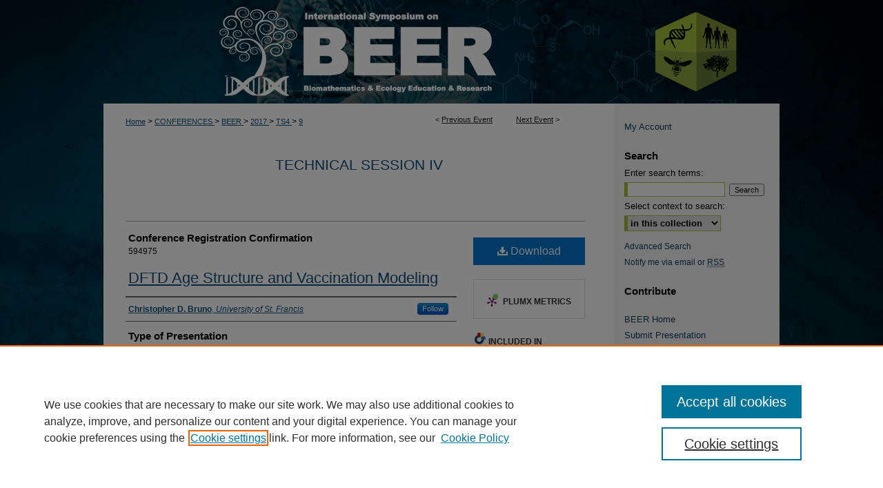

--- FILE ---
content_type: text/css
request_url: https://ir.library.illinoisstate.edu/beer/ir-event-style.css
body_size: -51
content:


	@import url("/beer/ir-style.css");
	@import url("/beer/ir-custom.css");
	@import url("/beer/ir-local.css");



--- FILE ---
content_type: text/css
request_url: https://ir.library.illinoisstate.edu/beer/ir-local.css
body_size: 2628
content:
/* -----------------------------------------------
IR Event Community local stylesheet.
Author:   David Stienstra
Version:  March 2019
PLEASE SAVE THIS FILE LOCALLY!
----------------------------------------------- */

/* ---------------- Meta Elements ---------------- */

body {
	font: normal 12px/1.5 Arial, Helvetica Neue, Helvetica, sans-serif;  /* should be medium except when fitting into a fixed container */
	background: transparent url(../assets/md5images/43fbab87f113bd7c52ec1f8b1ed53a8e.jpg) center/cover fixed;
}


/* ---------------- Header ---------------- */

#beer #header {
	position: relative;  /* needed for logo positioning */
  height: auto !important; /* !important overrides mbl styling */
}

#beer #banner_image {
	display: block; /* removes descender of inline element */
	width: 980px; /* not necessary if image is sized correctly */
	height: auto !important;  /* avoids warping improperly sized header image / SUP-19994 */
}

	/* --- Logo --- */

#beer #logo_image {
	position: absolute !important; /* !important overrides mbl styling */
	top: 0;
	right: 0;  /* change to "left:" for left aligned logo */
	width: 24.4897959183% !important;  /* 240 / 980 */
	height: auto;
}


/* ---------------- Navigation ---------------- */

#beer #navigation,
#beer #navigation #tabs {
	height: 36px;
	overflow: hidden; } /* have seen issues with tabs extending below nav container */

/* Flexbox Navigation July 2018 */

#beer #navigation #tabs,
#beer #navigation #tabs ul {
  display: flex;
  justify-content: flex-start; /* "flex-start" for left-aligned tabs, change to "flex-end" for right-aligned tabs, "center" for centered */
  width: 100%;
}

#beer #navigation #tabs,
#beer #navigation #tabs ul,
#beer #navigation #tabs ul li {
	padding: 0;
	margin: 0; }

#beer #navigation #tabs a {
	font: normal 12px Arial, Helvetica Neue, Helvetica, sans-serif;
	height: 36px;
	line-height: 36px;
	color: #104e7b;
	transition: ease-in-out 0.3s;
	background-color: transparent;
	padding: 0 11px;
	margin: 0;
	border: 0;
	border-right: 1px solid #00475c;
	/* float: left; Not needed? Using flexbox now */
}

#beer #navigation #tabs a:hover,
#beer #navigation #tabs a:active,
#beer #navigation #tabs a:focus {
	color: #000000;
	background-color: #f3f3f3;
	text-decoration: underline; }

#beer #navigation #tabs li:last-child a { border-right: none; }

#beer #navigation #tabs li:first-child a { padding-left: 15px; }

#beer #navigation #tabs a span { font-size: 12px; }	/* nav tab font size (default: 12px). Using font shorthand style specification causes display issue with My Account pages */


/* ---------------- Sidebar ---------------- */

#beer #sidebar {
 	padding-top: 16px; }

#beer #sidebar h2 {
	font: bold 15px Arial, Helvetica Neue, Helvetica, sans-serif;
	color: #000;
	background-color: transparent;
	border-top: 0;
	border-bottom: 0; }

#beer #sidebar a:link,
#beer #sidebar a:visited {
	font: normal 13px Arial, Helvetica Neue, Helvetica, sans-serif;
	color: #0d3f62;
	background-color: transparent;
	text-decoration: none; }

#beer #sidebar ul#side-notify a, 
#beer #sidebar p.advanced a {
	font-size: 12px;
}

#beer #sidebar a:hover,
#beer #sidebar a:active,
#beer #sidebar a:focus {
	text-decoration: underline; }

#beer #sidebar form label {
	color: #000;
 	font-size: 13px;
}

#beer #sidebar #sidebar-search {
    padding-left: 15px; } /* aligning sidebar search with rest of sidebar */

#beer #sidebar #sidebar-search span.border { background: transparent; } /* search background adjustment to match designs */

#beer #sidebar #side-notify {
	padding-top: 0;
	margin-top: 0;
}

.searchbutton { cursor: pointer; } /* best practice, should move to ir-layout.css */


/* ---------------- Main Content ---------------- */

#beer #wrapper { /* for full-length sidebar content background/elements */
	background: url(../assets/md5images/648b93d72a8a762ad17f422a09c51d23.gif) repeat-y left top; }

#beer #content {
	background-color: transparent; }

#main.text #series-home { width: 100%; }

	/* --- Breadcrumbs --- */

#beer #main.text .crumbs p { margin-bottom: 0; }

#beer #main.text .crumbs a {
	text-decoration: none;
	color: #104e7b; }

#beer #main.text .crumbs a:hover,
#beer #main.text .crumbs a:active,
#beer #main.text .crumbs a:focus {
	text-decoration: underline;
	color: #000000; }

	/* --- Headers --- */

#beer #main.text h2#series-title a {
	font: normal 21px/2 Arial, Helvetica Neue, Helvetica, sans-serif;
	text-decoration: none;
	text-align: center;
}

#beer h2#series-title {
  text-align: center;
}

#beer #main.text h2#series-title a:hover,
#beer #main.text h2#series-title a:active,
#beer #main.text h2#series-title a:focus {
	color: #000;
	text-decoration: underline; }

#beer #main.text #series-home h4 {  /* browse the contents... */
	font: normal 18px/1.5 Arial, Helvetica Neue, Helvetica, sans-serif;
}

#beer p.publication-follow {
	border-bottom: 1px solid #bfbfbf;
}
	/* --- Links --- */

#beer #main.text a:link,
#beer #main.text a:visited {
	text-decoration: underline; }

#beer #main.text a:hover,
#beer #main.text a:active,
#beer #main.text a:focus {
	color: #000000; }

#beer #main.text dl#events-listing dt a {
	font-size: 17px;
}

#beer #main.text dl#events-listing dd.description {
	font-size: 14px;
}
/* ---------------- Footer ---------------- */

#beer #footer,
#beer #bepress a { /* ir-custom always gives link 75px height */
	height: 75px;
	background-color: #e8e8e8; }

#beer #footer p,
#beer #footer p a {
	font: normal 12px/1.8 Arial, Helvetica Neue, Helvetica, sans-serif;
	color: #0d3f62;
	text-decoration: none; }

#footer p:first-of-type { padding-top: 18px; }  

#beer #footer p a:hover,
#beer #footer p a:active,
#beer #footer p a:focus {
	text-decoration: underline; }

/* ---------------- Miscellaneous fixes ---------------- */

	/* --- Advanced Search --- */

.legacy #beer #wrapper {	
	background-image: none;
 	background-color: #fff;
}


/* ---------------- Mobile ---------------- */

.mbl #beer {
	margin-top: 0; }

.mbl #navigation #tabs {
	display: none;
}

header#mobile-nav {
    font-size: 0;
    line-height: 0; }

.mbl #beer #header,
.mbl #beer #header a img,
.mbl #beer #navigation {
	width: 100% !important;
}
.mbl #beer #header #logo_image {
	position: absolute !important; /* !important overrides mbl styling */
	top: 0;
	right: 0;  /* change to "right:" for right aligned logo */
	width: 24.4897959183% !important;  /* 240 / 980 */
	height: auto !important; /* Important avoides DC assigning incorrect height to logo image */
}

.mbl #beer #header {
	background: url(../assets/md5images/a2843ef75e09acb65fe1aaeb2a17da84.png) no-repeat left top;
}

/* ---------------- Hiding Browse section of sidebar 4/5/2019 ---------------- */
#beer #sidebar h2#browse_heading {display:none;}
#beer #sidebar ul#side-browse li {display:none;}
#beer #sidebar ul#side-browse {display:none}


/* submit button in intro text*/
#beer p.beer_submit {text-align:center; }

#beer p.beer_submit a.btn {
	display:inline-block;
	margin:0 5px 15px 0;
	outline:none;
	padding:20px;
	width:auto;
	text-align:center;
	text-decoration:none !important;
	font-size: 18px;
	vertical-align:middle;
	background-color:#a3bb39; /* ============ Set the button color here ========== */
	background-image: url('/assets/cgi/images/global/grad.png');
	background-repeat: repeat-x;
	background-position: bottom;
	color:#000 !important; /* ======= Set the button text coilor =============*/
	border-width:2px;
	border-style:groove;
	border:1px solid rgba(0, 0, 0, 0.2);
	box-shadow:0px 1px 0px rgba(225, 225, 225, 0.5) inset;
	-moz-box-shadow:0px 1px 0px rgba(225, 225, 225, 0.5) inset;
	-webkit-box-shadow:0px 1px 0px rgba(225, 225, 225, 0.5) inset;
	border-radius:3px;
	-moz-border-radius:3px;
	-webkit-border-radius:3px; }
	

#beer p.beer_submit a.btn:hover  {
	background-color:#b0c93e;  /* Set the button hover color here */
	background-image: url('/assets/cgi/images/global/grad.png');
	text-decoration:none;
	outline:none; }

#beer p.beer_submit a.btn:active  {
	position:relative;
	top:1px;
	outline:none;
	background-image: url('/assets/cgi/images/global/grad-rev.png');
	background-position:top; }


